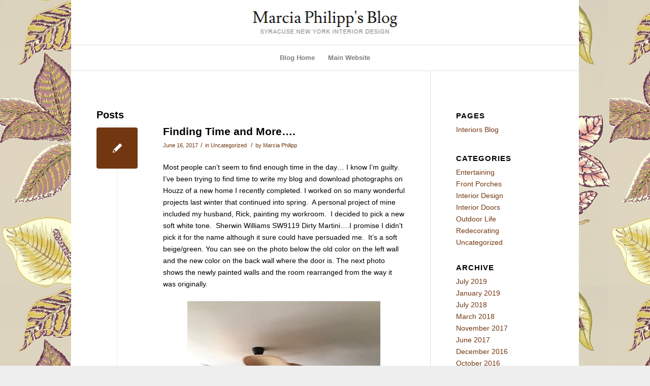

--- FILE ---
content_type: text/html; charset=UTF-8
request_url: http://blog.interiorsbymarciaphilipp.com/tag/industrial-style-home/
body_size: 19439
content:
<!DOCTYPE html>
<html lang="en-US" class="html_boxed responsive av-preloader-disabled av-default-lightbox  html_header_top html_logo_center html_bottom_nav_header html_menu_right html_slim html_header_sticky_disabled html_header_shrinking_disabled html_mobile_menu_phone html_header_searchicon_disabled html_content_align_center html_header_unstick_top_disabled html_header_stretch_disabled html_av-submenu-hidden html_av-submenu-display-click html_av-overlay-side html_av-overlay-side-classic html_av-submenu-noclone html_entry_id_942 av-cookies-no-cookie-consent av-no-preview html_text_menu_active ">
<head>
<meta charset="UTF-8" />
<meta name="robots" content="noindex, follow" />


<!-- mobile setting -->
<meta name="viewport" content="width=device-width, initial-scale=1">

<!-- Scripts/CSS and wp_head hook -->
<title>Industrial Style Home &#8211; Marcia Philipp&#039;s Blog</title>
<meta name='robots' content='max-image-preview:large' />
	<style>img:is([sizes="auto" i], [sizes^="auto," i]) { contain-intrinsic-size: 3000px 1500px }</style>
	<link rel="alternate" type="application/rss+xml" title="Marcia Philipp&#039;s Blog &raquo; Feed" href="http://blog.interiorsbymarciaphilipp.com/feed/" />
<link rel="alternate" type="application/rss+xml" title="Marcia Philipp&#039;s Blog &raquo; Comments Feed" href="http://blog.interiorsbymarciaphilipp.com/comments/feed/" />
<link rel="alternate" type="application/rss+xml" title="Marcia Philipp&#039;s Blog &raquo; Industrial Style Home Tag Feed" href="http://blog.interiorsbymarciaphilipp.com/tag/industrial-style-home/feed/" />
<script type="text/javascript">
/* <![CDATA[ */
window._wpemojiSettings = {"baseUrl":"https:\/\/s.w.org\/images\/core\/emoji\/16.0.1\/72x72\/","ext":".png","svgUrl":"https:\/\/s.w.org\/images\/core\/emoji\/16.0.1\/svg\/","svgExt":".svg","source":{"concatemoji":"http:\/\/blog.interiorsbymarciaphilipp.com\/wp-includes\/js\/wp-emoji-release.min.js?ver=e65954174beded9a617fba610ab93eca"}};
/*! This file is auto-generated */
!function(s,n){var o,i,e;function c(e){try{var t={supportTests:e,timestamp:(new Date).valueOf()};sessionStorage.setItem(o,JSON.stringify(t))}catch(e){}}function p(e,t,n){e.clearRect(0,0,e.canvas.width,e.canvas.height),e.fillText(t,0,0);var t=new Uint32Array(e.getImageData(0,0,e.canvas.width,e.canvas.height).data),a=(e.clearRect(0,0,e.canvas.width,e.canvas.height),e.fillText(n,0,0),new Uint32Array(e.getImageData(0,0,e.canvas.width,e.canvas.height).data));return t.every(function(e,t){return e===a[t]})}function u(e,t){e.clearRect(0,0,e.canvas.width,e.canvas.height),e.fillText(t,0,0);for(var n=e.getImageData(16,16,1,1),a=0;a<n.data.length;a++)if(0!==n.data[a])return!1;return!0}function f(e,t,n,a){switch(t){case"flag":return n(e,"\ud83c\udff3\ufe0f\u200d\u26a7\ufe0f","\ud83c\udff3\ufe0f\u200b\u26a7\ufe0f")?!1:!n(e,"\ud83c\udde8\ud83c\uddf6","\ud83c\udde8\u200b\ud83c\uddf6")&&!n(e,"\ud83c\udff4\udb40\udc67\udb40\udc62\udb40\udc65\udb40\udc6e\udb40\udc67\udb40\udc7f","\ud83c\udff4\u200b\udb40\udc67\u200b\udb40\udc62\u200b\udb40\udc65\u200b\udb40\udc6e\u200b\udb40\udc67\u200b\udb40\udc7f");case"emoji":return!a(e,"\ud83e\udedf")}return!1}function g(e,t,n,a){var r="undefined"!=typeof WorkerGlobalScope&&self instanceof WorkerGlobalScope?new OffscreenCanvas(300,150):s.createElement("canvas"),o=r.getContext("2d",{willReadFrequently:!0}),i=(o.textBaseline="top",o.font="600 32px Arial",{});return e.forEach(function(e){i[e]=t(o,e,n,a)}),i}function t(e){var t=s.createElement("script");t.src=e,t.defer=!0,s.head.appendChild(t)}"undefined"!=typeof Promise&&(o="wpEmojiSettingsSupports",i=["flag","emoji"],n.supports={everything:!0,everythingExceptFlag:!0},e=new Promise(function(e){s.addEventListener("DOMContentLoaded",e,{once:!0})}),new Promise(function(t){var n=function(){try{var e=JSON.parse(sessionStorage.getItem(o));if("object"==typeof e&&"number"==typeof e.timestamp&&(new Date).valueOf()<e.timestamp+604800&&"object"==typeof e.supportTests)return e.supportTests}catch(e){}return null}();if(!n){if("undefined"!=typeof Worker&&"undefined"!=typeof OffscreenCanvas&&"undefined"!=typeof URL&&URL.createObjectURL&&"undefined"!=typeof Blob)try{var e="postMessage("+g.toString()+"("+[JSON.stringify(i),f.toString(),p.toString(),u.toString()].join(",")+"));",a=new Blob([e],{type:"text/javascript"}),r=new Worker(URL.createObjectURL(a),{name:"wpTestEmojiSupports"});return void(r.onmessage=function(e){c(n=e.data),r.terminate(),t(n)})}catch(e){}c(n=g(i,f,p,u))}t(n)}).then(function(e){for(var t in e)n.supports[t]=e[t],n.supports.everything=n.supports.everything&&n.supports[t],"flag"!==t&&(n.supports.everythingExceptFlag=n.supports.everythingExceptFlag&&n.supports[t]);n.supports.everythingExceptFlag=n.supports.everythingExceptFlag&&!n.supports.flag,n.DOMReady=!1,n.readyCallback=function(){n.DOMReady=!0}}).then(function(){return e}).then(function(){var e;n.supports.everything||(n.readyCallback(),(e=n.source||{}).concatemoji?t(e.concatemoji):e.wpemoji&&e.twemoji&&(t(e.twemoji),t(e.wpemoji)))}))}((window,document),window._wpemojiSettings);
/* ]]> */
</script>
<link rel='stylesheet' id='avia-grid-css' href='http://blog.interiorsbymarciaphilipp.com/wp-content/themes/enfold/css/grid.css?ver=4.7.6.4' type='text/css' media='all' />
<link rel='stylesheet' id='avia-base-css' href='http://blog.interiorsbymarciaphilipp.com/wp-content/themes/enfold/css/base.css?ver=4.7.6.4' type='text/css' media='all' />
<link rel='stylesheet' id='avia-layout-css' href='http://blog.interiorsbymarciaphilipp.com/wp-content/themes/enfold/css/layout.css?ver=4.7.6.4' type='text/css' media='all' />
<link rel='stylesheet' id='avia-module-audioplayer-css' href='http://blog.interiorsbymarciaphilipp.com/wp-content/themes/enfold/config-templatebuilder/avia-shortcodes/audio-player/audio-player.css?ver=e65954174beded9a617fba610ab93eca' type='text/css' media='all' />
<link rel='stylesheet' id='avia-module-blog-css' href='http://blog.interiorsbymarciaphilipp.com/wp-content/themes/enfold/config-templatebuilder/avia-shortcodes/blog/blog.css?ver=e65954174beded9a617fba610ab93eca' type='text/css' media='all' />
<link rel='stylesheet' id='avia-module-postslider-css' href='http://blog.interiorsbymarciaphilipp.com/wp-content/themes/enfold/config-templatebuilder/avia-shortcodes/postslider/postslider.css?ver=e65954174beded9a617fba610ab93eca' type='text/css' media='all' />
<link rel='stylesheet' id='avia-module-button-css' href='http://blog.interiorsbymarciaphilipp.com/wp-content/themes/enfold/config-templatebuilder/avia-shortcodes/buttons/buttons.css?ver=e65954174beded9a617fba610ab93eca' type='text/css' media='all' />
<link rel='stylesheet' id='avia-module-buttonrow-css' href='http://blog.interiorsbymarciaphilipp.com/wp-content/themes/enfold/config-templatebuilder/avia-shortcodes/buttonrow/buttonrow.css?ver=e65954174beded9a617fba610ab93eca' type='text/css' media='all' />
<link rel='stylesheet' id='avia-module-button-fullwidth-css' href='http://blog.interiorsbymarciaphilipp.com/wp-content/themes/enfold/config-templatebuilder/avia-shortcodes/buttons_fullwidth/buttons_fullwidth.css?ver=e65954174beded9a617fba610ab93eca' type='text/css' media='all' />
<link rel='stylesheet' id='avia-module-catalogue-css' href='http://blog.interiorsbymarciaphilipp.com/wp-content/themes/enfold/config-templatebuilder/avia-shortcodes/catalogue/catalogue.css?ver=e65954174beded9a617fba610ab93eca' type='text/css' media='all' />
<link rel='stylesheet' id='avia-module-comments-css' href='http://blog.interiorsbymarciaphilipp.com/wp-content/themes/enfold/config-templatebuilder/avia-shortcodes/comments/comments.css?ver=e65954174beded9a617fba610ab93eca' type='text/css' media='all' />
<link rel='stylesheet' id='avia-module-contact-css' href='http://blog.interiorsbymarciaphilipp.com/wp-content/themes/enfold/config-templatebuilder/avia-shortcodes/contact/contact.css?ver=e65954174beded9a617fba610ab93eca' type='text/css' media='all' />
<link rel='stylesheet' id='avia-module-slideshow-css' href='http://blog.interiorsbymarciaphilipp.com/wp-content/themes/enfold/config-templatebuilder/avia-shortcodes/slideshow/slideshow.css?ver=e65954174beded9a617fba610ab93eca' type='text/css' media='all' />
<link rel='stylesheet' id='avia-module-slideshow-contentpartner-css' href='http://blog.interiorsbymarciaphilipp.com/wp-content/themes/enfold/config-templatebuilder/avia-shortcodes/contentslider/contentslider.css?ver=e65954174beded9a617fba610ab93eca' type='text/css' media='all' />
<link rel='stylesheet' id='avia-module-countdown-css' href='http://blog.interiorsbymarciaphilipp.com/wp-content/themes/enfold/config-templatebuilder/avia-shortcodes/countdown/countdown.css?ver=e65954174beded9a617fba610ab93eca' type='text/css' media='all' />
<link rel='stylesheet' id='avia-module-gallery-css' href='http://blog.interiorsbymarciaphilipp.com/wp-content/themes/enfold/config-templatebuilder/avia-shortcodes/gallery/gallery.css?ver=e65954174beded9a617fba610ab93eca' type='text/css' media='all' />
<link rel='stylesheet' id='avia-module-gallery-hor-css' href='http://blog.interiorsbymarciaphilipp.com/wp-content/themes/enfold/config-templatebuilder/avia-shortcodes/gallery_horizontal/gallery_horizontal.css?ver=e65954174beded9a617fba610ab93eca' type='text/css' media='all' />
<link rel='stylesheet' id='avia-module-maps-css' href='http://blog.interiorsbymarciaphilipp.com/wp-content/themes/enfold/config-templatebuilder/avia-shortcodes/google_maps/google_maps.css?ver=e65954174beded9a617fba610ab93eca' type='text/css' media='all' />
<link rel='stylesheet' id='avia-module-gridrow-css' href='http://blog.interiorsbymarciaphilipp.com/wp-content/themes/enfold/config-templatebuilder/avia-shortcodes/grid_row/grid_row.css?ver=e65954174beded9a617fba610ab93eca' type='text/css' media='all' />
<link rel='stylesheet' id='avia-module-heading-css' href='http://blog.interiorsbymarciaphilipp.com/wp-content/themes/enfold/config-templatebuilder/avia-shortcodes/heading/heading.css?ver=e65954174beded9a617fba610ab93eca' type='text/css' media='all' />
<link rel='stylesheet' id='avia-module-rotator-css' href='http://blog.interiorsbymarciaphilipp.com/wp-content/themes/enfold/config-templatebuilder/avia-shortcodes/headline_rotator/headline_rotator.css?ver=e65954174beded9a617fba610ab93eca' type='text/css' media='all' />
<link rel='stylesheet' id='avia-module-hr-css' href='http://blog.interiorsbymarciaphilipp.com/wp-content/themes/enfold/config-templatebuilder/avia-shortcodes/hr/hr.css?ver=e65954174beded9a617fba610ab93eca' type='text/css' media='all' />
<link rel='stylesheet' id='avia-module-icon-css' href='http://blog.interiorsbymarciaphilipp.com/wp-content/themes/enfold/config-templatebuilder/avia-shortcodes/icon/icon.css?ver=e65954174beded9a617fba610ab93eca' type='text/css' media='all' />
<link rel='stylesheet' id='avia-module-iconbox-css' href='http://blog.interiorsbymarciaphilipp.com/wp-content/themes/enfold/config-templatebuilder/avia-shortcodes/iconbox/iconbox.css?ver=e65954174beded9a617fba610ab93eca' type='text/css' media='all' />
<link rel='stylesheet' id='avia-module-icongrid-css' href='http://blog.interiorsbymarciaphilipp.com/wp-content/themes/enfold/config-templatebuilder/avia-shortcodes/icongrid/icongrid.css?ver=e65954174beded9a617fba610ab93eca' type='text/css' media='all' />
<link rel='stylesheet' id='avia-module-iconlist-css' href='http://blog.interiorsbymarciaphilipp.com/wp-content/themes/enfold/config-templatebuilder/avia-shortcodes/iconlist/iconlist.css?ver=e65954174beded9a617fba610ab93eca' type='text/css' media='all' />
<link rel='stylesheet' id='avia-module-image-css' href='http://blog.interiorsbymarciaphilipp.com/wp-content/themes/enfold/config-templatebuilder/avia-shortcodes/image/image.css?ver=e65954174beded9a617fba610ab93eca' type='text/css' media='all' />
<link rel='stylesheet' id='avia-module-hotspot-css' href='http://blog.interiorsbymarciaphilipp.com/wp-content/themes/enfold/config-templatebuilder/avia-shortcodes/image_hotspots/image_hotspots.css?ver=e65954174beded9a617fba610ab93eca' type='text/css' media='all' />
<link rel='stylesheet' id='avia-module-magazine-css' href='http://blog.interiorsbymarciaphilipp.com/wp-content/themes/enfold/config-templatebuilder/avia-shortcodes/magazine/magazine.css?ver=e65954174beded9a617fba610ab93eca' type='text/css' media='all' />
<link rel='stylesheet' id='avia-module-masonry-css' href='http://blog.interiorsbymarciaphilipp.com/wp-content/themes/enfold/config-templatebuilder/avia-shortcodes/masonry_entries/masonry_entries.css?ver=e65954174beded9a617fba610ab93eca' type='text/css' media='all' />
<link rel='stylesheet' id='avia-siteloader-css' href='http://blog.interiorsbymarciaphilipp.com/wp-content/themes/enfold/css/avia-snippet-site-preloader.css?ver=e65954174beded9a617fba610ab93eca' type='text/css' media='all' />
<link rel='stylesheet' id='avia-module-menu-css' href='http://blog.interiorsbymarciaphilipp.com/wp-content/themes/enfold/config-templatebuilder/avia-shortcodes/menu/menu.css?ver=e65954174beded9a617fba610ab93eca' type='text/css' media='all' />
<link rel='stylesheet' id='avia-modfule-notification-css' href='http://blog.interiorsbymarciaphilipp.com/wp-content/themes/enfold/config-templatebuilder/avia-shortcodes/notification/notification.css?ver=e65954174beded9a617fba610ab93eca' type='text/css' media='all' />
<link rel='stylesheet' id='avia-module-numbers-css' href='http://blog.interiorsbymarciaphilipp.com/wp-content/themes/enfold/config-templatebuilder/avia-shortcodes/numbers/numbers.css?ver=e65954174beded9a617fba610ab93eca' type='text/css' media='all' />
<link rel='stylesheet' id='avia-module-portfolio-css' href='http://blog.interiorsbymarciaphilipp.com/wp-content/themes/enfold/config-templatebuilder/avia-shortcodes/portfolio/portfolio.css?ver=e65954174beded9a617fba610ab93eca' type='text/css' media='all' />
<link rel='stylesheet' id='avia-module-post-metadata-css' href='http://blog.interiorsbymarciaphilipp.com/wp-content/themes/enfold/config-templatebuilder/avia-shortcodes/post_metadata/post_metadata.css?ver=e65954174beded9a617fba610ab93eca' type='text/css' media='all' />
<link rel='stylesheet' id='avia-module-progress-bar-css' href='http://blog.interiorsbymarciaphilipp.com/wp-content/themes/enfold/config-templatebuilder/avia-shortcodes/progressbar/progressbar.css?ver=e65954174beded9a617fba610ab93eca' type='text/css' media='all' />
<link rel='stylesheet' id='avia-module-promobox-css' href='http://blog.interiorsbymarciaphilipp.com/wp-content/themes/enfold/config-templatebuilder/avia-shortcodes/promobox/promobox.css?ver=e65954174beded9a617fba610ab93eca' type='text/css' media='all' />
<link rel='stylesheet' id='avia-sc-search-css' href='http://blog.interiorsbymarciaphilipp.com/wp-content/themes/enfold/config-templatebuilder/avia-shortcodes/search/search.css?ver=e65954174beded9a617fba610ab93eca' type='text/css' media='all' />
<link rel='stylesheet' id='avia-module-slideshow-accordion-css' href='http://blog.interiorsbymarciaphilipp.com/wp-content/themes/enfold/config-templatebuilder/avia-shortcodes/slideshow_accordion/slideshow_accordion.css?ver=e65954174beded9a617fba610ab93eca' type='text/css' media='all' />
<link rel='stylesheet' id='avia-module-slideshow-feature-image-css' href='http://blog.interiorsbymarciaphilipp.com/wp-content/themes/enfold/config-templatebuilder/avia-shortcodes/slideshow_feature_image/slideshow_feature_image.css?ver=e65954174beded9a617fba610ab93eca' type='text/css' media='all' />
<link rel='stylesheet' id='avia-module-slideshow-fullsize-css' href='http://blog.interiorsbymarciaphilipp.com/wp-content/themes/enfold/config-templatebuilder/avia-shortcodes/slideshow_fullsize/slideshow_fullsize.css?ver=e65954174beded9a617fba610ab93eca' type='text/css' media='all' />
<link rel='stylesheet' id='avia-module-slideshow-fullscreen-css' href='http://blog.interiorsbymarciaphilipp.com/wp-content/themes/enfold/config-templatebuilder/avia-shortcodes/slideshow_fullscreen/slideshow_fullscreen.css?ver=e65954174beded9a617fba610ab93eca' type='text/css' media='all' />
<link rel='stylesheet' id='avia-module-slideshow-ls-css' href='http://blog.interiorsbymarciaphilipp.com/wp-content/themes/enfold/config-templatebuilder/avia-shortcodes/slideshow_layerslider/slideshow_layerslider.css?ver=e65954174beded9a617fba610ab93eca' type='text/css' media='all' />
<link rel='stylesheet' id='avia-module-social-css' href='http://blog.interiorsbymarciaphilipp.com/wp-content/themes/enfold/config-templatebuilder/avia-shortcodes/social_share/social_share.css?ver=e65954174beded9a617fba610ab93eca' type='text/css' media='all' />
<link rel='stylesheet' id='avia-module-tabsection-css' href='http://blog.interiorsbymarciaphilipp.com/wp-content/themes/enfold/config-templatebuilder/avia-shortcodes/tab_section/tab_section.css?ver=e65954174beded9a617fba610ab93eca' type='text/css' media='all' />
<link rel='stylesheet' id='avia-module-table-css' href='http://blog.interiorsbymarciaphilipp.com/wp-content/themes/enfold/config-templatebuilder/avia-shortcodes/table/table.css?ver=e65954174beded9a617fba610ab93eca' type='text/css' media='all' />
<link rel='stylesheet' id='avia-module-tabs-css' href='http://blog.interiorsbymarciaphilipp.com/wp-content/themes/enfold/config-templatebuilder/avia-shortcodes/tabs/tabs.css?ver=e65954174beded9a617fba610ab93eca' type='text/css' media='all' />
<link rel='stylesheet' id='avia-module-team-css' href='http://blog.interiorsbymarciaphilipp.com/wp-content/themes/enfold/config-templatebuilder/avia-shortcodes/team/team.css?ver=e65954174beded9a617fba610ab93eca' type='text/css' media='all' />
<link rel='stylesheet' id='avia-module-testimonials-css' href='http://blog.interiorsbymarciaphilipp.com/wp-content/themes/enfold/config-templatebuilder/avia-shortcodes/testimonials/testimonials.css?ver=e65954174beded9a617fba610ab93eca' type='text/css' media='all' />
<link rel='stylesheet' id='avia-module-timeline-css' href='http://blog.interiorsbymarciaphilipp.com/wp-content/themes/enfold/config-templatebuilder/avia-shortcodes/timeline/timeline.css?ver=e65954174beded9a617fba610ab93eca' type='text/css' media='all' />
<link rel='stylesheet' id='avia-module-toggles-css' href='http://blog.interiorsbymarciaphilipp.com/wp-content/themes/enfold/config-templatebuilder/avia-shortcodes/toggles/toggles.css?ver=e65954174beded9a617fba610ab93eca' type='text/css' media='all' />
<link rel='stylesheet' id='avia-module-video-css' href='http://blog.interiorsbymarciaphilipp.com/wp-content/themes/enfold/config-templatebuilder/avia-shortcodes/video/video.css?ver=e65954174beded9a617fba610ab93eca' type='text/css' media='all' />
<style id='wp-emoji-styles-inline-css' type='text/css'>

	img.wp-smiley, img.emoji {
		display: inline !important;
		border: none !important;
		box-shadow: none !important;
		height: 1em !important;
		width: 1em !important;
		margin: 0 0.07em !important;
		vertical-align: -0.1em !important;
		background: none !important;
		padding: 0 !important;
	}
</style>
<link rel='stylesheet' id='wp-block-library-css' href='http://blog.interiorsbymarciaphilipp.com/wp-includes/css/dist/block-library/style.min.css?ver=e65954174beded9a617fba610ab93eca' type='text/css' media='all' />
<style id='classic-theme-styles-inline-css' type='text/css'>
/*! This file is auto-generated */
.wp-block-button__link{color:#fff;background-color:#32373c;border-radius:9999px;box-shadow:none;text-decoration:none;padding:calc(.667em + 2px) calc(1.333em + 2px);font-size:1.125em}.wp-block-file__button{background:#32373c;color:#fff;text-decoration:none}
</style>
<style id='global-styles-inline-css' type='text/css'>
:root{--wp--preset--aspect-ratio--square: 1;--wp--preset--aspect-ratio--4-3: 4/3;--wp--preset--aspect-ratio--3-4: 3/4;--wp--preset--aspect-ratio--3-2: 3/2;--wp--preset--aspect-ratio--2-3: 2/3;--wp--preset--aspect-ratio--16-9: 16/9;--wp--preset--aspect-ratio--9-16: 9/16;--wp--preset--color--black: #000000;--wp--preset--color--cyan-bluish-gray: #abb8c3;--wp--preset--color--white: #ffffff;--wp--preset--color--pale-pink: #f78da7;--wp--preset--color--vivid-red: #cf2e2e;--wp--preset--color--luminous-vivid-orange: #ff6900;--wp--preset--color--luminous-vivid-amber: #fcb900;--wp--preset--color--light-green-cyan: #7bdcb5;--wp--preset--color--vivid-green-cyan: #00d084;--wp--preset--color--pale-cyan-blue: #8ed1fc;--wp--preset--color--vivid-cyan-blue: #0693e3;--wp--preset--color--vivid-purple: #9b51e0;--wp--preset--gradient--vivid-cyan-blue-to-vivid-purple: linear-gradient(135deg,rgba(6,147,227,1) 0%,rgb(155,81,224) 100%);--wp--preset--gradient--light-green-cyan-to-vivid-green-cyan: linear-gradient(135deg,rgb(122,220,180) 0%,rgb(0,208,130) 100%);--wp--preset--gradient--luminous-vivid-amber-to-luminous-vivid-orange: linear-gradient(135deg,rgba(252,185,0,1) 0%,rgba(255,105,0,1) 100%);--wp--preset--gradient--luminous-vivid-orange-to-vivid-red: linear-gradient(135deg,rgba(255,105,0,1) 0%,rgb(207,46,46) 100%);--wp--preset--gradient--very-light-gray-to-cyan-bluish-gray: linear-gradient(135deg,rgb(238,238,238) 0%,rgb(169,184,195) 100%);--wp--preset--gradient--cool-to-warm-spectrum: linear-gradient(135deg,rgb(74,234,220) 0%,rgb(151,120,209) 20%,rgb(207,42,186) 40%,rgb(238,44,130) 60%,rgb(251,105,98) 80%,rgb(254,248,76) 100%);--wp--preset--gradient--blush-light-purple: linear-gradient(135deg,rgb(255,206,236) 0%,rgb(152,150,240) 100%);--wp--preset--gradient--blush-bordeaux: linear-gradient(135deg,rgb(254,205,165) 0%,rgb(254,45,45) 50%,rgb(107,0,62) 100%);--wp--preset--gradient--luminous-dusk: linear-gradient(135deg,rgb(255,203,112) 0%,rgb(199,81,192) 50%,rgb(65,88,208) 100%);--wp--preset--gradient--pale-ocean: linear-gradient(135deg,rgb(255,245,203) 0%,rgb(182,227,212) 50%,rgb(51,167,181) 100%);--wp--preset--gradient--electric-grass: linear-gradient(135deg,rgb(202,248,128) 0%,rgb(113,206,126) 100%);--wp--preset--gradient--midnight: linear-gradient(135deg,rgb(2,3,129) 0%,rgb(40,116,252) 100%);--wp--preset--font-size--small: 13px;--wp--preset--font-size--medium: 20px;--wp--preset--font-size--large: 36px;--wp--preset--font-size--x-large: 42px;--wp--preset--spacing--20: 0.44rem;--wp--preset--spacing--30: 0.67rem;--wp--preset--spacing--40: 1rem;--wp--preset--spacing--50: 1.5rem;--wp--preset--spacing--60: 2.25rem;--wp--preset--spacing--70: 3.38rem;--wp--preset--spacing--80: 5.06rem;--wp--preset--shadow--natural: 6px 6px 9px rgba(0, 0, 0, 0.2);--wp--preset--shadow--deep: 12px 12px 50px rgba(0, 0, 0, 0.4);--wp--preset--shadow--sharp: 6px 6px 0px rgba(0, 0, 0, 0.2);--wp--preset--shadow--outlined: 6px 6px 0px -3px rgba(255, 255, 255, 1), 6px 6px rgba(0, 0, 0, 1);--wp--preset--shadow--crisp: 6px 6px 0px rgba(0, 0, 0, 1);}:where(.is-layout-flex){gap: 0.5em;}:where(.is-layout-grid){gap: 0.5em;}body .is-layout-flex{display: flex;}.is-layout-flex{flex-wrap: wrap;align-items: center;}.is-layout-flex > :is(*, div){margin: 0;}body .is-layout-grid{display: grid;}.is-layout-grid > :is(*, div){margin: 0;}:where(.wp-block-columns.is-layout-flex){gap: 2em;}:where(.wp-block-columns.is-layout-grid){gap: 2em;}:where(.wp-block-post-template.is-layout-flex){gap: 1.25em;}:where(.wp-block-post-template.is-layout-grid){gap: 1.25em;}.has-black-color{color: var(--wp--preset--color--black) !important;}.has-cyan-bluish-gray-color{color: var(--wp--preset--color--cyan-bluish-gray) !important;}.has-white-color{color: var(--wp--preset--color--white) !important;}.has-pale-pink-color{color: var(--wp--preset--color--pale-pink) !important;}.has-vivid-red-color{color: var(--wp--preset--color--vivid-red) !important;}.has-luminous-vivid-orange-color{color: var(--wp--preset--color--luminous-vivid-orange) !important;}.has-luminous-vivid-amber-color{color: var(--wp--preset--color--luminous-vivid-amber) !important;}.has-light-green-cyan-color{color: var(--wp--preset--color--light-green-cyan) !important;}.has-vivid-green-cyan-color{color: var(--wp--preset--color--vivid-green-cyan) !important;}.has-pale-cyan-blue-color{color: var(--wp--preset--color--pale-cyan-blue) !important;}.has-vivid-cyan-blue-color{color: var(--wp--preset--color--vivid-cyan-blue) !important;}.has-vivid-purple-color{color: var(--wp--preset--color--vivid-purple) !important;}.has-black-background-color{background-color: var(--wp--preset--color--black) !important;}.has-cyan-bluish-gray-background-color{background-color: var(--wp--preset--color--cyan-bluish-gray) !important;}.has-white-background-color{background-color: var(--wp--preset--color--white) !important;}.has-pale-pink-background-color{background-color: var(--wp--preset--color--pale-pink) !important;}.has-vivid-red-background-color{background-color: var(--wp--preset--color--vivid-red) !important;}.has-luminous-vivid-orange-background-color{background-color: var(--wp--preset--color--luminous-vivid-orange) !important;}.has-luminous-vivid-amber-background-color{background-color: var(--wp--preset--color--luminous-vivid-amber) !important;}.has-light-green-cyan-background-color{background-color: var(--wp--preset--color--light-green-cyan) !important;}.has-vivid-green-cyan-background-color{background-color: var(--wp--preset--color--vivid-green-cyan) !important;}.has-pale-cyan-blue-background-color{background-color: var(--wp--preset--color--pale-cyan-blue) !important;}.has-vivid-cyan-blue-background-color{background-color: var(--wp--preset--color--vivid-cyan-blue) !important;}.has-vivid-purple-background-color{background-color: var(--wp--preset--color--vivid-purple) !important;}.has-black-border-color{border-color: var(--wp--preset--color--black) !important;}.has-cyan-bluish-gray-border-color{border-color: var(--wp--preset--color--cyan-bluish-gray) !important;}.has-white-border-color{border-color: var(--wp--preset--color--white) !important;}.has-pale-pink-border-color{border-color: var(--wp--preset--color--pale-pink) !important;}.has-vivid-red-border-color{border-color: var(--wp--preset--color--vivid-red) !important;}.has-luminous-vivid-orange-border-color{border-color: var(--wp--preset--color--luminous-vivid-orange) !important;}.has-luminous-vivid-amber-border-color{border-color: var(--wp--preset--color--luminous-vivid-amber) !important;}.has-light-green-cyan-border-color{border-color: var(--wp--preset--color--light-green-cyan) !important;}.has-vivid-green-cyan-border-color{border-color: var(--wp--preset--color--vivid-green-cyan) !important;}.has-pale-cyan-blue-border-color{border-color: var(--wp--preset--color--pale-cyan-blue) !important;}.has-vivid-cyan-blue-border-color{border-color: var(--wp--preset--color--vivid-cyan-blue) !important;}.has-vivid-purple-border-color{border-color: var(--wp--preset--color--vivid-purple) !important;}.has-vivid-cyan-blue-to-vivid-purple-gradient-background{background: var(--wp--preset--gradient--vivid-cyan-blue-to-vivid-purple) !important;}.has-light-green-cyan-to-vivid-green-cyan-gradient-background{background: var(--wp--preset--gradient--light-green-cyan-to-vivid-green-cyan) !important;}.has-luminous-vivid-amber-to-luminous-vivid-orange-gradient-background{background: var(--wp--preset--gradient--luminous-vivid-amber-to-luminous-vivid-orange) !important;}.has-luminous-vivid-orange-to-vivid-red-gradient-background{background: var(--wp--preset--gradient--luminous-vivid-orange-to-vivid-red) !important;}.has-very-light-gray-to-cyan-bluish-gray-gradient-background{background: var(--wp--preset--gradient--very-light-gray-to-cyan-bluish-gray) !important;}.has-cool-to-warm-spectrum-gradient-background{background: var(--wp--preset--gradient--cool-to-warm-spectrum) !important;}.has-blush-light-purple-gradient-background{background: var(--wp--preset--gradient--blush-light-purple) !important;}.has-blush-bordeaux-gradient-background{background: var(--wp--preset--gradient--blush-bordeaux) !important;}.has-luminous-dusk-gradient-background{background: var(--wp--preset--gradient--luminous-dusk) !important;}.has-pale-ocean-gradient-background{background: var(--wp--preset--gradient--pale-ocean) !important;}.has-electric-grass-gradient-background{background: var(--wp--preset--gradient--electric-grass) !important;}.has-midnight-gradient-background{background: var(--wp--preset--gradient--midnight) !important;}.has-small-font-size{font-size: var(--wp--preset--font-size--small) !important;}.has-medium-font-size{font-size: var(--wp--preset--font-size--medium) !important;}.has-large-font-size{font-size: var(--wp--preset--font-size--large) !important;}.has-x-large-font-size{font-size: var(--wp--preset--font-size--x-large) !important;}
:where(.wp-block-post-template.is-layout-flex){gap: 1.25em;}:where(.wp-block-post-template.is-layout-grid){gap: 1.25em;}
:where(.wp-block-columns.is-layout-flex){gap: 2em;}:where(.wp-block-columns.is-layout-grid){gap: 2em;}
:root :where(.wp-block-pullquote){font-size: 1.5em;line-height: 1.6;}
</style>
<link rel='stylesheet' id='avia-scs-css' href='http://blog.interiorsbymarciaphilipp.com/wp-content/themes/enfold/css/shortcodes.css?ver=4.7.6.4' type='text/css' media='all' />
<link rel='stylesheet' id='avia-popup-css-css' href='http://blog.interiorsbymarciaphilipp.com/wp-content/themes/enfold/js/aviapopup/magnific-popup.css?ver=4.7.6.4' type='text/css' media='screen' />
<link rel='stylesheet' id='avia-lightbox-css' href='http://blog.interiorsbymarciaphilipp.com/wp-content/themes/enfold/css/avia-snippet-lightbox.css?ver=4.7.6.4' type='text/css' media='screen' />
<link rel='stylesheet' id='avia-dynamic-css' href='http://blog.interiorsbymarciaphilipp.com/wp-content/uploads/dynamic_avia/enfold.css?ver=60182f2a9d409' type='text/css' media='all' />
<link rel='stylesheet' id='avia-custom-css' href='http://blog.interiorsbymarciaphilipp.com/wp-content/themes/enfold/css/custom.css?ver=4.7.6.4' type='text/css' media='all' />
<script type="text/javascript" id="jquery-core-js-extra">
/* <![CDATA[ */
var theme_data = {"themeLogo":""};
/* ]]> */
</script>
<script type="text/javascript" src="http://blog.interiorsbymarciaphilipp.com/wp-includes/js/jquery/jquery.min.js?ver=3.7.1" id="jquery-core-js"></script>
<script type="text/javascript" src="http://blog.interiorsbymarciaphilipp.com/wp-includes/js/jquery/jquery-migrate.min.js?ver=3.4.1" id="jquery-migrate-js"></script>
<script type="text/javascript" id="ssbs-nonce-js-after">
/* <![CDATA[ */
var sss_nonce_frontend = "87ad7004e6"
/* ]]> */
</script>
<script type="text/javascript" src="http://blog.interiorsbymarciaphilipp.com/wp-content/themes/enfold/js/avia-compat.js?ver=4.7.6.4" id="avia-compat-js"></script>
<link rel="https://api.w.org/" href="http://blog.interiorsbymarciaphilipp.com/wp-json/" /><link rel="alternate" title="JSON" type="application/json" href="http://blog.interiorsbymarciaphilipp.com/wp-json/wp/v2/tags/78" /><link rel="EditURI" type="application/rsd+xml" title="RSD" href="http://blog.interiorsbymarciaphilipp.com/xmlrpc.php?rsd" />

<link rel="profile" href="http://gmpg.org/xfn/11" />
<link rel="alternate" type="application/rss+xml" title="Marcia Philipp&#039;s Blog RSS2 Feed" href="http://blog.interiorsbymarciaphilipp.com/feed/" />
<link rel="pingback" href="http://blog.interiorsbymarciaphilipp.com/xmlrpc.php" />
<!--[if lt IE 9]><script src="http://blog.interiorsbymarciaphilipp.com/wp-content/themes/enfold/js/html5shiv.js"></script><![endif]-->

<style type='text/css'>
@font-face {font-family: 'entypo-fontello'; font-weight: normal; font-style: normal; font-display: auto;
src: url('http://blog.interiorsbymarciaphilipp.com/wp-content/themes/enfold/config-templatebuilder/avia-template-builder/assets/fonts/entypo-fontello.woff2') format('woff2'),
url('http://blog.interiorsbymarciaphilipp.com/wp-content/themes/enfold/config-templatebuilder/avia-template-builder/assets/fonts/entypo-fontello.woff') format('woff'),
url('http://blog.interiorsbymarciaphilipp.com/wp-content/themes/enfold/config-templatebuilder/avia-template-builder/assets/fonts/entypo-fontello.ttf') format('truetype'), 
url('http://blog.interiorsbymarciaphilipp.com/wp-content/themes/enfold/config-templatebuilder/avia-template-builder/assets/fonts/entypo-fontello.svg#entypo-fontello') format('svg'),
url('http://blog.interiorsbymarciaphilipp.com/wp-content/themes/enfold/config-templatebuilder/avia-template-builder/assets/fonts/entypo-fontello.eot'),
url('http://blog.interiorsbymarciaphilipp.com/wp-content/themes/enfold/config-templatebuilder/avia-template-builder/assets/fonts/entypo-fontello.eot?#iefix') format('embedded-opentype');
} #top .avia-font-entypo-fontello, body .avia-font-entypo-fontello, html body [data-av_iconfont='entypo-fontello']:before{ font-family: 'entypo-fontello'; }
</style>

<!--
Debugging Info for Theme support: 

Theme: Enfold
Version: 4.7.6.4
Installed: enfold
AviaFramework Version: 5.0
AviaBuilder Version: 4.7.6.4
aviaElementManager Version: 1.0.1
ML:256-PU:74-PLA:8
WP:6.8.3
Compress: CSS:disabled - JS:disabled
Updates: disabled
PLAu:7
-->
</head>




<body id="top" class="archive tag tag-industrial-style-home tag-78 wp-theme-enfold  rtl_columns boxed helvetica-neue-websave helvetica_neue" itemscope="itemscope" itemtype="https://schema.org/WebPage" >

	
	<div id='wrap_all'>

	
<header id='header' class='all_colors header_color light_bg_color  av_header_top av_logo_center av_bottom_nav_header av_menu_right av_slim av_header_sticky_disabled av_header_shrinking_disabled av_header_stretch_disabled av_mobile_menu_phone av_header_searchicon_disabled av_header_unstick_top_disabled av_header_border_disabled'  role="banner" itemscope="itemscope" itemtype="https://schema.org/WPHeader" >

		<div  id='header_main' class='container_wrap container_wrap_logo'>
	
        <div class='container av-logo-container'><div class='inner-container'><span class='logo'><a href='http://blog.interiorsbymarciaphilipp.com/'><img height="100" width="300" src='http://blog.interiorsbymarciaphilipp.com/wp-content/uploads/2015/12/marcia-philipps-blog-logo.jpg' alt='Marcia Philipp&#039;s Blog' title='' /></a></span></div></div><div id='header_main_alternate' class='container_wrap'><div class='container'><nav class='main_menu' data-selectname='Select a page'  role="navigation" itemscope="itemscope" itemtype="https://schema.org/SiteNavigationElement" ><div class="avia-menu av-main-nav-wrap"><ul id="avia-menu" class="menu av-main-nav"><li id="menu-item-775" class="menu-item menu-item-type-post_type menu-item-object-page menu-item-home menu-item-top-level menu-item-top-level-1"><a href="http://blog.interiorsbymarciaphilipp.com/interiors-blog/" itemprop="url"><span class="avia-bullet"></span><span class="avia-menu-text">Blog Home</span><span class="avia-menu-fx"><span class="avia-arrow-wrap"><span class="avia-arrow"></span></span></span></a></li>
<li id="menu-item-37" class="menu-item menu-item-type-custom menu-item-object-custom menu-item-top-level menu-item-top-level-2"><a href="http://www.interiorsbymarciaphilipp.com" itemprop="url"><span class="avia-bullet"></span><span class="avia-menu-text">Main Website</span><span class="avia-menu-fx"><span class="avia-arrow-wrap"><span class="avia-arrow"></span></span></span></a></li>
<li class="av-burger-menu-main menu-item-avia-special ">
	        			<a href="#" aria-label="Menu" aria-hidden="false">
							<span class="av-hamburger av-hamburger--spin av-js-hamburger">
								<span class="av-hamburger-box">
						          <span class="av-hamburger-inner"></span>
						          <strong>Menu</strong>
								</span>
							</span>
							<span class="avia_hidden_link_text">Menu</span>
						</a>
	        		   </li></ul></div></nav></div> </div> 
		<!-- end container_wrap-->
		</div>
		<div class='header_bg'></div>

<!-- end header -->
</header>
		
	<div id='main' class='all_colors' data-scroll-offset='0'>

	
        <div class='container_wrap container_wrap_first main_color sidebar_right'>

            <div class='container template-blog '>

                <main class='content av-content-small alpha units'  role="main" itemprop="mainContentOfPage" itemscope="itemscope" itemtype="https://schema.org/Blog" >

                    <div class="category-term-description">
                                            </div>

                    <h3 class='post-title tag-page-post-type-title '>Posts</h3><article class='post-entry post-entry-type-standard post-entry-942 post-loop-1 post-parity-odd single-small  post-942 post type-post status-publish format-standard hentry category-uncategorized tag-abyssinians tag-angled-fireplace tag-coffered-ceiling tag-cottage-style-home tag-garden tag-houzz-com tag-industrial-style-home tag-minestrone-soup tag-mt-companies tag-pond tag-sherwin-williams'  itemscope="itemscope" itemtype="https://schema.org/BlogPosting" ><div class='blog-meta'><a href='http://blog.interiorsbymarciaphilipp.com/finding-time-and-more/' class='small-preview'  title="Finding Time and More...."   itemprop="image" itemscope="itemscope" itemtype="https://schema.org/ImageObject" ><span class="iconfont" aria-hidden='true' data-av_icon='' data-av_iconfont='entypo-fontello'></span></a></div><div class='entry-content-wrapper clearfix standard-content'><header class="entry-content-header"><h2 class='post-title entry-title '  itemprop="headline" >	<a href='http://blog.interiorsbymarciaphilipp.com/finding-time-and-more/' rel='bookmark' title='Permanent Link: Finding Time and More&#8230;.'>Finding Time and More&#8230;.			<span class='post-format-icon minor-meta'></span>	</a></h2><span class='post-meta-infos'><time class='date-container minor-meta updated' >June 16, 2017</time><span class='text-sep text-sep-date'>/</span><span class="blog-categories minor-meta">in <a href="http://blog.interiorsbymarciaphilipp.com/category/uncategorized/" rel="tag">Uncategorized</a> </span><span class="text-sep text-sep-cat">/</span><span class="blog-author minor-meta">by <span class="entry-author-link"  itemprop="author" ><span class="author"><span class="fn"><a href="http://blog.interiorsbymarciaphilipp.com/author/marcia/" title="Posts by Marcia Philipp" rel="author">Marcia Philipp</a></span></span></span></span></span></header><div class="entry-content"  itemprop="text" ><p>Most people can&#8217;t seem to find enough time in the day&#8230; I know I&#8217;m guilty. I&#8217;ve been trying to find time to write my blog and download photographs on Houzz of a new home I recently completed. I worked on so many wonderful projects last winter that continued into spring.  A personal project of mine included my husband, Rick, painting my workroom.  I decided to pick a new soft white tone.  Sherwin Williams SW9119 Dirty Martini&#8230;.I promise I didn&#8217;t pick it for the name although it sure could have persuaded me.  It&#8217;s a soft beige/green. You can see on the photo below the old color on the left wall and the new color on the back wall where the door is. The next photo shows the newly painted walls and the room rearranged from the way it was originally.</p>
<p style="text-align: left;"><img loading="lazy" decoding="async" class="size-full wp-image-972 aligncenter" src="http://blog.interiorsbymarciaphilipp.com/wp-content/uploads/2017/05/Workroom-1.jpg" alt="" width="380" height="506" srcset="http://blog.interiorsbymarciaphilipp.com/wp-content/uploads/2017/05/Workroom-1.jpg 380w, http://blog.interiorsbymarciaphilipp.com/wp-content/uploads/2017/05/Workroom-1-225x300.jpg 225w" sizes="auto, (max-width: 380px) 100vw, 380px" /></p>
<p style="text-align: left;"> <img loading="lazy" decoding="async" class="wp-image-975 size-full aligncenter" src="http://blog.interiorsbymarciaphilipp.com/wp-content/uploads/2017/06/Workroom-3.jpg" alt="" width="380" height="506" srcset="http://blog.interiorsbymarciaphilipp.com/wp-content/uploads/2017/06/Workroom-3.jpg 380w, http://blog.interiorsbymarciaphilipp.com/wp-content/uploads/2017/06/Workroom-3-225x300.jpg 225w" sizes="auto, (max-width: 380px) 100vw, 380px" /></p>
<p style="text-align: left;">My approach to the Industrial style home labeled by my clients as the &#8220;Dream Lodge&#8221; which, coincidentally coincides with the first initials of their last names, was to celebrate the home&#8217;s views and uniqueness.  Wrapped in charm and character, the home dons corrugated walls, wood ceilings, multiple paint colors in a room with contrasting trim, metal railings and so much more.  An antique kitchen table draws you in for conversation in the open space while the furniture in the family room from my upholstery company, The MT Companies, beckons you to enjoy the view, read a book, watch television or take a nap in front of the fireplace during the cold winter months. Please visit my site on Houzz.com to see the rest of the professionally taken photographs.  <img loading="lazy" decoding="async" class="size-full wp-image-968 aligncenter" src="http://blog.interiorsbymarciaphilipp.com/wp-content/uploads/2017/05/Dopulos-Family-Room500.jpg" alt="" width="500" height="333" srcset="http://blog.interiorsbymarciaphilipp.com/wp-content/uploads/2017/05/Dopulos-Family-Room500.jpg 500w, http://blog.interiorsbymarciaphilipp.com/wp-content/uploads/2017/05/Dopulos-Family-Room500-300x200.jpg 300w, http://blog.interiorsbymarciaphilipp.com/wp-content/uploads/2017/05/Dopulos-Family-Room500-450x300.jpg 450w" sizes="auto, (max-width: 500px) 100vw, 500px" />Another project I worked on was a new cottage style home in the Timberbanks development. Comfort and function were the key to this home.  My builder clients, who have been building beautiful homes for many years, decided it was time to downsize from a large home to a more manageable size home.</p>
<p style="text-align: left;">Windows and a door line three walls in the great room/kitchen area for wonderful views of the golf course. I angled the fireplace on the wall for interest and created a television/bookcase unit next to it. Ceilings are no less important than walls and their ceiling was no exception.  Created to add depth and dimension, the coffered ceiling shows what the builder&#8217;s trimmer can do. Adding to the senses of bringing the outdoors in, the walls and inside the coffered ceiling were painted Sherwin Williams, SW7696 Toasted Pine Nut, (not yet painted on the walls in the photograph below) which is a warm rich beige/yellow.</p>
<div id="attachment_977" style="width: 390px" class="wp-caption aligncenter"><img loading="lazy" decoding="async" aria-describedby="caption-attachment-977" class="wp-image-977 size-full" src="http://blog.interiorsbymarciaphilipp.com/wp-content/uploads/2017/06/Smolen-e1496606472173.jpg" alt="" width="380" height="506" srcset="http://blog.interiorsbymarciaphilipp.com/wp-content/uploads/2017/06/Smolen-e1496606472173.jpg 380w, http://blog.interiorsbymarciaphilipp.com/wp-content/uploads/2017/06/Smolen-e1496606472173-225x300.jpg 225w" sizes="auto, (max-width: 380px) 100vw, 380px" /><p id="caption-attachment-977" class="wp-caption-text">The builder&#8217;s trimmer puts the final touches on the coffered ceiling for my clients. An angled fireplace with bookcases next to it added a welcome bit of uniqueness to the usual fireplace planked with bookcases each side.</p></div>
<p>The topic of conversation always seems to be opened up by the weather&#8230;&#8230;Ok, I am a bit sick of the rain too but, it&#8217;s BECAUSE of the rain, the wetlands next to us are filled with wildlife including  new born painted wood ducks that are an amazing array of colors&#8230;hence, the name painted wood duck, it&#8217;s BECAUSE of the rain, I&#8217;ve learned to take my walks in it and I never run into anyone else except for birds, turtles and deer, it&#8217;s BECAUSE of the rain we appreciate the warmth upon our face when the sun does come out and of course, it&#8217;s BECAUSE of the rain my garden is a watercolor painting waiting to come alive on canvas.  What is your &#8220;it&#8217;s BECAUSE of the rain&#8221; feel good thoughts?</p>
<div id="attachment_980" style="width: 390px" class="wp-caption aligncenter"><img loading="lazy" decoding="async" aria-describedby="caption-attachment-980" class="wp-image-980 size-full" src="http://blog.interiorsbymarciaphilipp.com/wp-content/uploads/2017/06/Blue-Heron-1.jpg" alt="" width="380" height="506" srcset="http://blog.interiorsbymarciaphilipp.com/wp-content/uploads/2017/06/Blue-Heron-1.jpg 380w, http://blog.interiorsbymarciaphilipp.com/wp-content/uploads/2017/06/Blue-Heron-1-225x300.jpg 225w" sizes="auto, (max-width: 380px) 100vw, 380px" /><p id="caption-attachment-980" class="wp-caption-text">A young great blue heron stands very still in the rain as he poses for me&#8230;.Actually he found a great spot to fish and he didn&#8217;t want to move</p></div>
<div id="attachment_978" style="width: 390px" class="wp-caption aligncenter"><img loading="lazy" decoding="async" aria-describedby="caption-attachment-978" class="wp-image-978 size-full" src="http://blog.interiorsbymarciaphilipp.com/wp-content/uploads/2017/06/Turtles.jpg" alt="" width="380" height="506" srcset="http://blog.interiorsbymarciaphilipp.com/wp-content/uploads/2017/06/Turtles.jpg 380w, http://blog.interiorsbymarciaphilipp.com/wp-content/uploads/2017/06/Turtles-225x300.jpg 225w" sizes="auto, (max-width: 380px) 100vw, 380px" /><p id="caption-attachment-978" class="wp-caption-text">Appropriately lined by size, these turtles cherished the sun one day to help digest their food.</p></div>
<p>&nbsp;</p>
<div id="attachment_983" style="width: 390px" class="wp-caption aligncenter"><img loading="lazy" decoding="async" aria-describedby="caption-attachment-983" class="wp-image-983 size-full" src="http://blog.interiorsbymarciaphilipp.com/wp-content/uploads/2017/06/Deer-2.jpg" alt="" width="380" height="506" srcset="http://blog.interiorsbymarciaphilipp.com/wp-content/uploads/2017/06/Deer-2.jpg 380w, http://blog.interiorsbymarciaphilipp.com/wp-content/uploads/2017/06/Deer-2-225x300.jpg 225w" sizes="auto, (max-width: 380px) 100vw, 380px" /><p id="caption-attachment-983" class="wp-caption-text">A doe finds food aplenty with all the rain.</p></div>
<div id="attachment_984" style="width: 390px" class="wp-caption aligncenter"><img loading="lazy" decoding="async" aria-describedby="caption-attachment-984" class="wp-image-984 size-full" src="http://blog.interiorsbymarciaphilipp.com/wp-content/uploads/2017/06/Garden-20171.jpg" alt="" width="380" height="506" srcset="http://blog.interiorsbymarciaphilipp.com/wp-content/uploads/2017/06/Garden-20171.jpg 380w, http://blog.interiorsbymarciaphilipp.com/wp-content/uploads/2017/06/Garden-20171-225x300.jpg 225w" sizes="auto, (max-width: 380px) 100vw, 380px" /><p id="caption-attachment-984" class="wp-caption-text">My Heartleaf Bergenia welcomes guests as they enter my garden. It never had so many flowers as it has this year from the rain.</p></div>
<p>My beloved garden pond was refurbished recently.  It&#8217;s been leaking for years and needed a little TLC.  &#8220;It looks better than ever,&#8221; my husband said. The frogs who have joined me this year think so too..</p>
<div id="attachment_1004" style="width: 390px" class="wp-caption aligncenter"><img loading="lazy" decoding="async" aria-describedby="caption-attachment-1004" class="wp-image-1004 size-full" src="http://blog.interiorsbymarciaphilipp.com/wp-content/uploads/2017/06/Garden-June-2017.jpg" alt="" width="380" height="506" srcset="http://blog.interiorsbymarciaphilipp.com/wp-content/uploads/2017/06/Garden-June-2017.jpg 380w, http://blog.interiorsbymarciaphilipp.com/wp-content/uploads/2017/06/Garden-June-2017-225x300.jpg 225w" sizes="auto, (max-width: 380px) 100vw, 380px" /><p id="caption-attachment-1004" class="wp-caption-text">My newly refurbished pond creates the enchanting backdrop for my flower garden and pagoda I found at the Furniture and Accessory Market one year.</p></div>
<p>Sometimes stars just align. Overwhelmed and in the midst of work, Remi&#8217;s recovery and Chairing the Greater Manlius Chamber of Commerce&#8217;s 2017 Spring Dinner Auction, my friend, Patty stopped by with lunch for Rick and I on a Saturday morning with a picnic basket full of warm fresh bread she had made, homemade minestrone soup &#8211; best I&#8217;ve ever tasted even with the substitution of Turkey sausage (recipe below), the trimmings for the soup and yummy brownies. Enter aligning stars&#8230;.I met Patty over 20 years ago when she walked into the design firm I was working at and needed decorating. We have cultivated a special friendship and share the same interests in gardening, cooking and so much more.</p>
<div id="attachment_1009" style="width: 290px" class="wp-caption aligncenter"><img loading="lazy" decoding="async" aria-describedby="caption-attachment-1009" class="wp-image-1009 size-full" src="http://blog.interiorsbymarciaphilipp.com/wp-content/uploads/2017/06/Minnestrone-soup-2.jpg" alt="" width="280" height="364" /><p id="caption-attachment-1009" class="wp-caption-text">The best Minestrone Soup I&#8217;ve ever had even with the substitutions of turkey sausage and chicken broth.</p></div>
<p>&nbsp;</p>
<div id="attachment_1005" style="width: 390px" class="wp-caption aligncenter"><img loading="lazy" decoding="async" aria-describedby="caption-attachment-1005" class="wp-image-1005 size-full" src="http://blog.interiorsbymarciaphilipp.com/wp-content/uploads/2017/06/Sami-in-picnic-basket.jpg" alt="" width="380" height="506" srcset="http://blog.interiorsbymarciaphilipp.com/wp-content/uploads/2017/06/Sami-in-picnic-basket.jpg 380w, http://blog.interiorsbymarciaphilipp.com/wp-content/uploads/2017/06/Sami-in-picnic-basket-225x300.jpg 225w" sizes="auto, (max-width: 380px) 100vw, 380px" /><p id="caption-attachment-1005" class="wp-caption-text">Sami poses in my friend&#8217;s basket that she brought over filled with warm homemade bread, minestrone soup and cookies.</p></div>
<p>I leave you, as always, with pictures of Remi and Sami&#8230;..Abyssinians are known to have bad teeth and Remi was no exception.  In April, he had 16 of his 20 or so teeth pulled.  It was very painful I am sure and my heart ached for him.  We &#8220;lost&#8221; our boy for about six weeks.  He became very unsocial which, was the complete opposite of his personality.  Feeling so much better now that his infected teeth are gone, we&#8217;ve got our Remi boy back again. For those of you that know Remi, you know he loved to suck on his tail for comfort. Now not having any teeth to hang onto it in his mouth, he no longer sucks it.  He seems alright with it but every so often he grabs for his tail but then let&#8217;s it go when he realizes he can&#8217;t hang onto it. I loved it when he did it but, I suspect I will get over it as well.  I&#8217;m just glad to have my boy back again.</p>
<div id="attachment_952" style="width: 310px" class="wp-caption aligncenter"><img loading="lazy" decoding="async" aria-describedby="caption-attachment-952" class="wp-image-952 size-full" src="http://blog.interiorsbymarciaphilipp.com/wp-content/uploads/2017/05/Remi-under-sheet-e1495153953270.jpg" alt="My aby boy recovering in the warmed sheets from dental surgery." width="300" height="400" srcset="http://blog.interiorsbymarciaphilipp.com/wp-content/uploads/2017/05/Remi-under-sheet-e1495153953270.jpg 300w, http://blog.interiorsbymarciaphilipp.com/wp-content/uploads/2017/05/Remi-under-sheet-e1495153953270-225x300.jpg 225w" sizes="auto, (max-width: 300px) 100vw, 300px" /><p id="caption-attachment-952" class="wp-caption-text">Remi recovering in warmed sheets from dental surgery.</p></div>
<div id="attachment_954" style="width: 250px" class="wp-caption aligncenter"><img loading="lazy" decoding="async" aria-describedby="caption-attachment-954" class="wp-image-954 size-full" src="http://blog.interiorsbymarciaphilipp.com/wp-content/uploads/2017/05/Sami-posing-e1495154645675.jpg" alt="Feeling left out, Sami poses in her warmed blanket." width="240" height="320" /><p id="caption-attachment-954" class="wp-caption-text">Feeling left out, Sami poses in her warmed blanket.</p></div>
<p>Happy Spring</p>
<p>Marcia</p>
<div data-animation="no-animation" data-icons-animation="no-animation" data-overlay="" data-change-size="" data-button-size="0.7" style="font-size:0.7em!important;display:none;" class="supsystic-social-sharing supsystic-social-sharing-package-flat supsystic-social-sharing-content supsystic-social-sharing-content-align-left" data-text=""><a data-networks="[]" class="social-sharing-button sharer-flat sharer-flat-3 counter-standard without-counter twitter" target="_blank" title="Twitter" href="https://twitter.com/share?url=http%3A%2F%2Fblog.interiorsbymarciaphilipp.com%2Ffinding-time-and-more%2F&text=Finding+Time+and+More%26%238230%3B." data-main-href="https://twitter.com/share?url={url}&text={title}" data-nid="2" data-name="" data-pid="1" data-post-id="942" data-url="http://blog.interiorsbymarciaphilipp.com/wp-admin/admin-ajax.php" rel="nofollow" data-mailto=""><i class="fa-ssbs fa-ssbs-fw fa-ssbs-twitter"></i><div class="counter-wrap standard"><span class="counter">0</span></div></a><a data-networks="[]" class="social-sharing-button sharer-flat sharer-flat-3 counter-standard without-counter googleplus" target="_blank" title="Google+" href="https://plus.google.com/share?url=http%3A%2F%2Fblog.interiorsbymarciaphilipp.com%2Ffinding-time-and-more%2F" data-main-href="https://plus.google.com/share?url={url}" data-nid="3" data-name="" data-pid="1" data-post-id="942" data-url="http://blog.interiorsbymarciaphilipp.com/wp-admin/admin-ajax.php" rel="nofollow" data-mailto=""><i class="fa-ssbs fa-ssbs-fw fa-ssbs-google-plus"></i><div class="counter-wrap standard"><span class="counter">0</span></div></a><a data-networks="[]" class="social-sharing-button sharer-flat sharer-flat-3 counter-standard without-counter pinterest" target="_blank" title="Pinterest" href="http://pinterest.com/pin/create/link/?url=http%3A%2F%2Fblog.interiorsbymarciaphilipp.com%2Ffinding-time-and-more%2F&description=Finding+Time+and+More%26%238230%3B." data-main-href="http://pinterest.com/pin/create/link/?url={url}&description={title}" data-nid="7" data-name="" data-pid="1" data-post-id="942" data-url="http://blog.interiorsbymarciaphilipp.com/wp-admin/admin-ajax.php" rel="nofollow" data-mailto=""><i class="fa-ssbs fa-ssbs-fw fa-ssbs-pinterest"></i><div class="counter-wrap standard"><span class="counter">0</span></div></a><a data-networks="[]" class="social-sharing-button sharer-flat sharer-flat-3 counter-standard without-counter stumbleupon" target="_blank" title="StumbleUpon" href="http://www.stumbleupon.com/submit?url=http%3A%2F%2Fblog.interiorsbymarciaphilipp.com%2Ffinding-time-and-more%2F&title=Finding+Time+and+More%26%238230%3B." data-main-href="http://www.stumbleupon.com/submit?url={url}&title={title}" data-nid="9" data-name="" data-pid="1" data-post-id="942" data-url="http://blog.interiorsbymarciaphilipp.com/wp-admin/admin-ajax.php" rel="nofollow" data-mailto=""><i class="fa-ssbs fa-ssbs-fw fa-ssbs-stumbleupon"></i><div class="counter-wrap standard"><span class="counter">0</span></div></a><a data-networks="[]" class="social-sharing-button sharer-flat sharer-flat-3 counter-standard without-counter facebook" target="_blank" title="Facebook" href="http://www.facebook.com/sharer.php?u=http%3A%2F%2Fblog.interiorsbymarciaphilipp.com%2Ffinding-time-and-more%2F" data-main-href="http://www.facebook.com/sharer.php?u={url}" data-nid="1" data-name="" data-pid="1" data-post-id="942" data-url="http://blog.interiorsbymarciaphilipp.com/wp-admin/admin-ajax.php" rel="nofollow" data-mailto=""><i class="fa-ssbs fa-ssbs-fw fa-ssbs-facebook"></i><div class="counter-wrap standard"><span class="counter">0</span></div></a><a data-networks="[]" class="social-sharing-button sharer-flat sharer-flat-3 counter-standard without-counter mail" target="_blank" title="Mail" href="#" data-main-href="#" data-nid="16" data-name="" data-pid="1" data-post-id="942" data-url="http://blog.interiorsbymarciaphilipp.com/wp-admin/admin-ajax.php" rel="nofollow" data-mailto=""><i class="fa-ssbs fa-ssbs-fw fa-ssbs-envelope-o"></i><div class="counter-wrap standard"><span class="counter">0</span></div></a></div></div><footer class="entry-footer"></footer><div class='post_delimiter'></div></div><div class='post_author_timeline'></div><span class='hidden'>
				<span class='av-structured-data'  itemprop="image" itemscope="itemscope" itemtype="https://schema.org/ImageObject" >
						<span itemprop='url'>http://blog.interiorsbymarciaphilipp.com/wp-content/uploads/2015/12/marcia-philipps-blog-logo.jpg</span>
						<span itemprop='height'>0</span>
						<span itemprop='width'>0</span>
				</span>
				<span class='av-structured-data'  itemprop="publisher" itemtype="https://schema.org/Organization" itemscope="itemscope" >
						<span itemprop='name'>Marcia Philipp</span>
						<span itemprop='logo' itemscope itemtype='https://schema.org/ImageObject'>
							<span itemprop='url'>http://blog.interiorsbymarciaphilipp.com/wp-content/uploads/2015/12/marcia-philipps-blog-logo.jpg</span>
						 </span>
				</span><span class='av-structured-data'  itemprop="author" itemscope="itemscope" itemtype="https://schema.org/Person" ><span itemprop='name'>Marcia Philipp</span></span><span class='av-structured-data'  itemprop="datePublished" datetime="2017-06-16T11:54:35-04:00" >2017-06-16 11:54:35</span><span class='av-structured-data'  itemprop="dateModified" itemtype="https://schema.org/dateModified" >2017-06-19 09:49:34</span><span class='av-structured-data'  itemprop="mainEntityOfPage" itemtype="https://schema.org/mainEntityOfPage" ><span itemprop='name'>Finding Time and More&#8230;.</span></span></span></article><article class='post-entry post-entry-type-standard post-entry-875 post-loop-2 post-parity-even post-entry-last single-small  post-875 post type-post status-publish format-standard hentry category-uncategorized tag-abyssinians tag-brittany-spaniel tag-cape-style-home tag-cazenovia-cutblock tag-chatham-bars-inn tag-david-lee-furniture tag-houzz tag-industrial-style-home'  itemscope="itemscope" itemtype="https://schema.org/BlogPosting" ><div class='blog-meta'><a href='http://blog.interiorsbymarciaphilipp.com/why-i-wake-early/' class='small-preview'  title="&quot;Why I Wake Early&quot;"   itemprop="image" itemscope="itemscope" itemtype="https://schema.org/ImageObject" ><span class="iconfont" aria-hidden='true' data-av_icon='' data-av_iconfont='entypo-fontello'></span></a></div><div class='entry-content-wrapper clearfix standard-content'><header class="entry-content-header"><h2 class='post-title entry-title '  itemprop="headline" >	<a href='http://blog.interiorsbymarciaphilipp.com/why-i-wake-early/' rel='bookmark' title='Permanent Link: &#8220;Why I Wake Early&#8221;'>&#8220;Why I Wake Early&#8221;			<span class='post-format-icon minor-meta'></span>	</a></h2><span class='post-meta-infos'><time class='date-container minor-meta updated' >October 31, 2016</time><span class='text-sep text-sep-date'>/</span><span class="blog-categories minor-meta">in <a href="http://blog.interiorsbymarciaphilipp.com/category/uncategorized/" rel="tag">Uncategorized</a> </span><span class="text-sep text-sep-cat">/</span><span class="blog-author minor-meta">by <span class="entry-author-link"  itemprop="author" ><span class="author"><span class="fn"><a href="http://blog.interiorsbymarciaphilipp.com/author/marcia/" title="Posts by Marcia Philipp" rel="author">Marcia Philipp</a></span></span></span></span></span></header><div class="entry-content"  itemprop="text" ><p>&nbsp;</p>
<div id="attachment_894" style="width: 390px" class="wp-caption alignleft"><img loading="lazy" decoding="async" aria-describedby="caption-attachment-894" class="wp-image-894 size-full" src="http://blog.interiorsbymarciaphilipp.com/wp-content/uploads/2016/10/Flowers-over-pond-e1477940212962.jpg" alt="flowers-over-pond" width="380" height="507" /><p id="caption-attachment-894" class="wp-caption-text">Sanvitalia in a pot cascades over the lettuce water plant in the pond.</p></div>
<div id="attachment_892" style="width: 390px" class="wp-caption alignright"><img loading="lazy" decoding="async" aria-describedby="caption-attachment-892" class="wp-image-892 size-full" src="http://blog.interiorsbymarciaphilipp.com/wp-content/uploads/2016/10/Stalight-Petunias-upclose-e1477940323656.jpg" alt="stalight-petunias-upclose" width="380" height="507" /><p id="caption-attachment-892" class="wp-caption-text">Starlight Petunia, new this year, dances above the hedgehog statue known to bring good luck upon ones doorstep.</p></div>
<p>&nbsp;</p>
<div id="attachment_882" style="width: 410px" class="wp-caption alignright"><img loading="lazy" decoding="async" aria-describedby="caption-attachment-882" class="wp-image-882 size-full" src="http://blog.interiorsbymarciaphilipp.com/wp-content/uploads/2016/10/Frog-on-Rock-e1477934849814.jpg" alt="frog-on-rock" width="400" height="400" /><p id="caption-attachment-882" class="wp-caption-text">&#8220;My&#8221; frog holds very still as he gets ready to leap for a bee on a flower in my garden.</p></div>
<p>&#8220;Why I Wake Early&#8221; by Mary Oliver, is a book of poems a dear friend of mine gave me many years ago. She knew I loved the early mornings. This summer, rising as the sun was barely coming up over the Green Lakes hillside, I would make my coffee and head out into my garden to water my plants.  A twice daily chore this past summer that was a reminder of how precious rain is.  The early awakening of wildlife is my love&#8230;and the shenanigans were all so present this year.  I happened to glance out of my kitchen window one morning and witnessed two baby chipmunks emerging from their home in the ground among my garden flowers.  They were very apprehensive as they took in their new surroundings.  Their eyes blinking from the now bright sunlight upon them. This year, as in the first year I had my pond installed, there was a frog that &#8220;grew up&#8221; in my garden.  He went from tiny to medium sized in no time. Ever present as I worked in my garden daily, he was there with me on his various perches in and out of the pond. He loved one rather large rock where numerous flowers cascaded over the rock providing the frog with his daily intake of bees foraging on the flowers pollen.  Sometimes jumping up to grab an insect flying by and landing on the ground with a thud and no insect&#8230;I swear he&#8217;d look up at me saying, &#8220;I was practicing!&#8221;</p>
<p>&nbsp;</p>
<div id="attachment_900" style="width: 650px" class="wp-caption alignleft"><img loading="lazy" decoding="async" aria-describedby="caption-attachment-900" class="wp-image-900 size-featured_large" src="http://blog.interiorsbymarciaphilipp.com/wp-content/uploads/2016/10/Chatham-1-640x630.jpg" alt="chatham" width="640" height="630" /><p id="caption-attachment-900" class="wp-caption-text">View from the beach at the Chatham Bars Inn.</p></div>
<p>My husband and I traveled to Chatham, MA the end of September for my birthday.  A wonderful time of the year to travel to the Cape as the crowds have all gone, leaving behind a peaceful sanctuary of fishing boats, empty beaches and time standing still.  We stayed at the Chatham Bars Inn a delightful place recommended to me by a client. Being that it was a slower time of the year, we were graciously upgraded to a suite for my birthday. Arriving back from a golf outing or a walk along the wildlife refuge shore I would flip on the gas fireplace while I worked on emails and phone calls. I sat at a small table next to a bay window that faced the ocean off in the distance.  When we first arrived, we ventured out for a walk. Heading towards the beach, I heard what I thought were dogs howling.  As we approached the beach, there were hundreds of seals on a small sandbar near shore.  Some playfully swimming and some bathing in the sunlight. A wonderful sight to see.</p>
<p>&nbsp;</p>
<p>&nbsp;</p>
<p>&nbsp;</p>
<p>Except for the color, the staircase runner to our room was the exact carpet I installed on my staircase to my office last December.  It is very durable and very forgiving in a high traffic area. But so beautiful!</p>
<p>&nbsp;</p>
<p><img loading="lazy" decoding="async" class="size-full wp-image-898 alignleft" src="http://blog.interiorsbymarciaphilipp.com/wp-content/uploads/2016/10/Chatham-staircase-e1477945570175.jpg" alt="chatham-staircase" width="240" height="240" /></p>
<p>&nbsp;</p>
<p>&nbsp;</p>
<p>&nbsp;</p>
<p>&nbsp;</p>
<p>&nbsp;</p>
<div id="attachment_884" style="width: 290px" class="wp-caption alignright"><img loading="lazy" decoding="async" aria-describedby="caption-attachment-884" class="wp-image-884 size-full" src="http://blog.interiorsbymarciaphilipp.com/wp-content/uploads/2016/10/Feuerstein-FR-e1477938425775.jpg" alt="feuerstein-fr" width="280" height="374" /><p id="caption-attachment-884" class="wp-caption-text">My clients Brittany Spaniel, Noodle, strikes a stately pose for the photograph I was taking.</p></div>
<p>&nbsp;</p>
<p>&nbsp;</p>
<p>&nbsp;</p>
<p>&nbsp;</p>
<p>So many interesting projects this past summer. One I completed this summer was a beautiful &#8220;cape&#8221; home that longed to be on a beach somewhere. Fabrics of neutral canvas, soft blues mimicking the oceans hues and furniture so casual it begged to have sand upon its seats.  As the furniture was being delivered, I was &#8220;staging&#8221; the new coffee table to send a picture to my client so she could see it. Her Brittany Spaniel, Noodle, decided he wanted to be in the picture and proceeded to jump up on the sofa where he struck a most stately pose&#8230;</p>
<p>Displayed below are the five stain colors we were contemplating for the hardwood floors. We selected the second from the left as it was just dark enough to contrast against the light feel of the home.</p>
<div id="attachment_897" style="width: 330px" class="wp-caption alignright"><img loading="lazy" decoding="async" aria-describedby="caption-attachment-897" class="wp-image-897 size-full" src="http://blog.interiorsbymarciaphilipp.com/wp-content/uploads/2016/10/Hardwood-colors.jpg" alt="hardwood-colors" width="320" height="240" srcset="http://blog.interiorsbymarciaphilipp.com/wp-content/uploads/2016/10/Hardwood-colors.jpg 320w, http://blog.interiorsbymarciaphilipp.com/wp-content/uploads/2016/10/Hardwood-colors-300x225.jpg 300w" sizes="auto, (max-width: 320px) 100vw, 320px" /><p id="caption-attachment-897" class="wp-caption-text">Five hardwood floor stains were painted on my clients floor so we could visualize the colors that we were contemplating.</p></div>
<p>&nbsp;</p>
<p>&nbsp;</p>
<p>&nbsp;</p>
<p>&nbsp;</p>
<p>Soon to be completed is the Industrial Style home I mentioned in my last blog.  It was a project so full of new and creative ideas it made my heart sing. Acid washed corrugated metal walls in the mudroom; the builder, Don Petrocci, informs me they actually use toilet bowl cleaner with acid in it to create the look, instead of cabinets above in the kitchen, we did free floating black walnut shelves on the walls; creatively made and installed by Cazenovia Cutblock, a metal railing with squares in the loft balcony, wonderful paint colors of navy, brandywine and shades of a cozy foggy day.  I am planning on photographing the home in the spring.  I&#8217;ll keep you informed.</p>
<p>I was recently informed by Houzz.com that a photograph of a kitchen I did had reached 1000 saved hits on it.  I now have a banner button on my site stating that. If you haven&#8217;t already, please visit my site on Houzz.com to view the many wonderful photographs of homes I&#8217;ve decorated.</p>
<p>As always, I either start or end my blogs with pictures of my photogenic Abyssinian&#8217;s.  While spending a rare full day in my office cleaning out files, organizing and doing paperwork my Aby, Remi, never left my side.  He desperately needed a nap but, he was afraid he might miss something&#8230;.Finally he got up on the sofa and curled up in a little ball.  I turned around to look at him and as you can see by the picture he was not going to let me out of his sight no matter what!</p>
<div id="attachment_888" style="width: 450px" class="wp-caption aligncenter"><img loading="lazy" decoding="async" aria-describedby="caption-attachment-888" class="wp-image-888 size-full" src="http://blog.interiorsbymarciaphilipp.com/wp-content/uploads/2016/10/Remi-one-eye-open-e1477938824455.jpg" alt="remi-one-eye-open" width="440" height="330" /><p id="caption-attachment-888" class="wp-caption-text">Remi keeping a close eye on me as I worked in my office.</p></div>
<p>Here&#8217;s to a wonderful fall&#8230;..Enjoy the beauty of the colors that nature blends so beautifully together. It&#8217;s a time of inspiration, a time of coming indoors, of gathering around the dinner table and nights by the fire. Let the beauty inspire you to define a new space that&#8217;s not used, paint a new inspiring color in a room or just redecorate by rearranging.  I&#8217;d love to hear from you.  Marcia</p>
<div id="attachment_904" style="width: 490px" class="wp-caption aligncenter"><img loading="lazy" decoding="async" aria-describedby="caption-attachment-904" class="wp-image-904 size-full" src="http://blog.interiorsbymarciaphilipp.com/wp-content/uploads/2016/10/Erie-Canal-e1477959112533.jpg" alt="erie-canal" width="480" height="640" srcset="http://blog.interiorsbymarciaphilipp.com/wp-content/uploads/2016/10/Erie-Canal-e1477959112533.jpg 480w, http://blog.interiorsbymarciaphilipp.com/wp-content/uploads/2016/10/Erie-Canal-e1477959112533-225x300.jpg 225w, http://blog.interiorsbymarciaphilipp.com/wp-content/uploads/2016/10/Erie-Canal-e1477959112533-450x600.jpg 450w" sizes="auto, (max-width: 480px) 100vw, 480px" /><p id="caption-attachment-904" class="wp-caption-text">The beautiful colors of fall inspired me to take a picture on one of my many walks along the Erie Canal.</p></div>
<div data-animation="no-animation" data-icons-animation="no-animation" data-overlay="" data-change-size="" data-button-size="0.7" style="font-size:0.7em!important;display:none;" class="supsystic-social-sharing supsystic-social-sharing-package-flat supsystic-social-sharing-content supsystic-social-sharing-content-align-left" data-text=""><a data-networks="[]" class="social-sharing-button sharer-flat sharer-flat-3 counter-standard without-counter twitter" target="_blank" title="Twitter" href="https://twitter.com/share?url=http%3A%2F%2Fblog.interiorsbymarciaphilipp.com%2Fwhy-i-wake-early%2F&text=%26%238220%3BWhy+I+Wake+Early%26%238221%3B" data-main-href="https://twitter.com/share?url={url}&text={title}" data-nid="2" data-name="" data-pid="1" data-post-id="875" data-url="http://blog.interiorsbymarciaphilipp.com/wp-admin/admin-ajax.php" rel="nofollow" data-mailto=""><i class="fa-ssbs fa-ssbs-fw fa-ssbs-twitter"></i><div class="counter-wrap standard"><span class="counter">0</span></div></a><a data-networks="[]" class="social-sharing-button sharer-flat sharer-flat-3 counter-standard without-counter googleplus" target="_blank" title="Google+" href="https://plus.google.com/share?url=http%3A%2F%2Fblog.interiorsbymarciaphilipp.com%2Fwhy-i-wake-early%2F" data-main-href="https://plus.google.com/share?url={url}" data-nid="3" data-name="" data-pid="1" data-post-id="875" data-url="http://blog.interiorsbymarciaphilipp.com/wp-admin/admin-ajax.php" rel="nofollow" data-mailto=""><i class="fa-ssbs fa-ssbs-fw fa-ssbs-google-plus"></i><div class="counter-wrap standard"><span class="counter">0</span></div></a><a data-networks="[]" class="social-sharing-button sharer-flat sharer-flat-3 counter-standard without-counter pinterest" target="_blank" title="Pinterest" href="http://pinterest.com/pin/create/link/?url=http%3A%2F%2Fblog.interiorsbymarciaphilipp.com%2Fwhy-i-wake-early%2F&description=%26%238220%3BWhy+I+Wake+Early%26%238221%3B" data-main-href="http://pinterest.com/pin/create/link/?url={url}&description={title}" data-nid="7" data-name="" data-pid="1" data-post-id="875" data-url="http://blog.interiorsbymarciaphilipp.com/wp-admin/admin-ajax.php" rel="nofollow" data-mailto=""><i class="fa-ssbs fa-ssbs-fw fa-ssbs-pinterest"></i><div class="counter-wrap standard"><span class="counter">0</span></div></a><a data-networks="[]" class="social-sharing-button sharer-flat sharer-flat-3 counter-standard without-counter stumbleupon" target="_blank" title="StumbleUpon" href="http://www.stumbleupon.com/submit?url=http%3A%2F%2Fblog.interiorsbymarciaphilipp.com%2Fwhy-i-wake-early%2F&title=%26%238220%3BWhy+I+Wake+Early%26%238221%3B" data-main-href="http://www.stumbleupon.com/submit?url={url}&title={title}" data-nid="9" data-name="" data-pid="1" data-post-id="875" data-url="http://blog.interiorsbymarciaphilipp.com/wp-admin/admin-ajax.php" rel="nofollow" data-mailto=""><i class="fa-ssbs fa-ssbs-fw fa-ssbs-stumbleupon"></i><div class="counter-wrap standard"><span class="counter">0</span></div></a><a data-networks="[]" class="social-sharing-button sharer-flat sharer-flat-3 counter-standard without-counter facebook" target="_blank" title="Facebook" href="http://www.facebook.com/sharer.php?u=http%3A%2F%2Fblog.interiorsbymarciaphilipp.com%2Fwhy-i-wake-early%2F" data-main-href="http://www.facebook.com/sharer.php?u={url}" data-nid="1" data-name="" data-pid="1" data-post-id="875" data-url="http://blog.interiorsbymarciaphilipp.com/wp-admin/admin-ajax.php" rel="nofollow" data-mailto=""><i class="fa-ssbs fa-ssbs-fw fa-ssbs-facebook"></i><div class="counter-wrap standard"><span class="counter">0</span></div></a><a data-networks="[]" class="social-sharing-button sharer-flat sharer-flat-3 counter-standard without-counter mail" target="_blank" title="Mail" href="#" data-main-href="#" data-nid="16" data-name="" data-pid="1" data-post-id="875" data-url="http://blog.interiorsbymarciaphilipp.com/wp-admin/admin-ajax.php" rel="nofollow" data-mailto=""><i class="fa-ssbs fa-ssbs-fw fa-ssbs-envelope-o"></i><div class="counter-wrap standard"><span class="counter">0</span></div></a></div></div><footer class="entry-footer"></footer><div class='post_delimiter'></div></div><div class='post_author_timeline'></div><span class='hidden'>
				<span class='av-structured-data'  itemprop="image" itemscope="itemscope" itemtype="https://schema.org/ImageObject" >
						<span itemprop='url'>http://blog.interiorsbymarciaphilipp.com/wp-content/uploads/2015/12/marcia-philipps-blog-logo.jpg</span>
						<span itemprop='height'>0</span>
						<span itemprop='width'>0</span>
				</span>
				<span class='av-structured-data'  itemprop="publisher" itemtype="https://schema.org/Organization" itemscope="itemscope" >
						<span itemprop='name'>Marcia Philipp</span>
						<span itemprop='logo' itemscope itemtype='https://schema.org/ImageObject'>
							<span itemprop='url'>http://blog.interiorsbymarciaphilipp.com/wp-content/uploads/2015/12/marcia-philipps-blog-logo.jpg</span>
						 </span>
				</span><span class='av-structured-data'  itemprop="author" itemscope="itemscope" itemtype="https://schema.org/Person" ><span itemprop='name'>Marcia Philipp</span></span><span class='av-structured-data'  itemprop="datePublished" datetime="2016-10-31T20:22:59-04:00" >2016-10-31 20:22:59</span><span class='av-structured-data'  itemprop="dateModified" itemtype="https://schema.org/dateModified" >2016-11-02 18:10:29</span><span class='av-structured-data'  itemprop="mainEntityOfPage" itemtype="https://schema.org/mainEntityOfPage" ><span itemprop='name'>&#8220;Why I Wake Early&#8221;</span></span></span></article><div class='single-small'></div>
                <!--end content-->
                </main>

                <aside class='sidebar sidebar_right   alpha units'  role="complementary" itemscope="itemscope" itemtype="https://schema.org/WPSideBar" ><div class='inner_sidebar extralight-border'><section class='widget widget_pages'><h3 class='widgettitle'>Pages</h3><ul><li class="page_item page-item-769"><a href="http://blog.interiorsbymarciaphilipp.com/interiors-blog/">Interiors Blog</a></li>
</ul><span class='seperator extralight-border'></span></section><section class='widget widget_categories'><h3 class='widgettitle'>Categories</h3><ul>	<li class="cat-item cat-item-40"><a href="http://blog.interiorsbymarciaphilipp.com/category/entertaining/">Entertaining</a>
</li>
	<li class="cat-item cat-item-29"><a href="http://blog.interiorsbymarciaphilipp.com/category/front-porches/">Front Porches</a>
</li>
	<li class="cat-item cat-item-3"><a href="http://blog.interiorsbymarciaphilipp.com/category/interior-design/">Interior Design</a>
</li>
	<li class="cat-item cat-item-32"><a href="http://blog.interiorsbymarciaphilipp.com/category/interior-doors/">Interior Doors</a>
</li>
	<li class="cat-item cat-item-18"><a href="http://blog.interiorsbymarciaphilipp.com/category/outdoor-life/">Outdoor Life</a>
</li>
	<li class="cat-item cat-item-8"><a href="http://blog.interiorsbymarciaphilipp.com/category/redecorating/">Redecorating</a>
</li>
	<li class="cat-item cat-item-1"><a href="http://blog.interiorsbymarciaphilipp.com/category/uncategorized/">Uncategorized</a>
</li>
</ul><span class='seperator extralight-border'></span></section><section class='widget widget_archive'><h3 class='widgettitle'>Archive</h3><ul>	<li><a href='http://blog.interiorsbymarciaphilipp.com/2019/07/'>July 2019</a></li>
	<li><a href='http://blog.interiorsbymarciaphilipp.com/2019/01/'>January 2019</a></li>
	<li><a href='http://blog.interiorsbymarciaphilipp.com/2018/07/'>July 2018</a></li>
	<li><a href='http://blog.interiorsbymarciaphilipp.com/2018/03/'>March 2018</a></li>
	<li><a href='http://blog.interiorsbymarciaphilipp.com/2017/11/'>November 2017</a></li>
	<li><a href='http://blog.interiorsbymarciaphilipp.com/2017/06/'>June 2017</a></li>
	<li><a href='http://blog.interiorsbymarciaphilipp.com/2016/12/'>December 2016</a></li>
	<li><a href='http://blog.interiorsbymarciaphilipp.com/2016/10/'>October 2016</a></li>
	<li><a href='http://blog.interiorsbymarciaphilipp.com/2016/05/'>May 2016</a></li>
	<li><a href='http://blog.interiorsbymarciaphilipp.com/2016/01/'>January 2016</a></li>
	<li><a href='http://blog.interiorsbymarciaphilipp.com/2015/08/'>August 2015</a></li>
	<li><a href='http://blog.interiorsbymarciaphilipp.com/2015/04/'>April 2015</a></li>
	<li><a href='http://blog.interiorsbymarciaphilipp.com/2014/10/'>October 2014</a></li>
	<li><a href='http://blog.interiorsbymarciaphilipp.com/2014/07/'>July 2014</a></li>
	<li><a href='http://blog.interiorsbymarciaphilipp.com/2014/03/'>March 2014</a></li>
	<li><a href='http://blog.interiorsbymarciaphilipp.com/2014/02/'>February 2014</a></li>
	<li><a href='http://blog.interiorsbymarciaphilipp.com/2013/12/'>December 2013</a></li>
	<li><a href='http://blog.interiorsbymarciaphilipp.com/2013/10/'>October 2013</a></li>
	<li><a href='http://blog.interiorsbymarciaphilipp.com/2013/07/'>July 2013</a></li>
	<li><a href='http://blog.interiorsbymarciaphilipp.com/2013/06/'>June 2013</a></li>
	<li><a href='http://blog.interiorsbymarciaphilipp.com/2013/05/'>May 2013</a></li>
	<li><a href='http://blog.interiorsbymarciaphilipp.com/2013/04/'>April 2013</a></li>
	<li><a href='http://blog.interiorsbymarciaphilipp.com/2013/03/'>March 2013</a></li>
	<li><a href='http://blog.interiorsbymarciaphilipp.com/2013/02/'>February 2013</a></li>
	<li><a href='http://blog.interiorsbymarciaphilipp.com/2013/01/'>January 2013</a></li>
	<li><a href='http://blog.interiorsbymarciaphilipp.com/2012/11/'>November 2012</a></li>
</ul><span class='seperator extralight-border'></span></section></div></aside>
            </div><!--end container-->

        </div><!-- close default .container_wrap element -->


		

	
				<footer class='container_wrap socket_color' id='socket'  role="contentinfo" itemscope="itemscope" itemtype="https://schema.org/WPFooter" >
                    <div class='container'>

                        <span class='copyright'><a href="http://blog.interiorsbymarciaphilipp.com"><font color="#808080">®2015 Marcia Philipp's Blog</font></a><font color="#808080"> |  <a href="http://www.atsdesigngroup.com/services/syracuse-website-design/"> <font color="#808080">Website</font></a> by ATS </font><a href="http://www.atsdesigngroup.com/"><font color="#808080">Syracuse Web Design</font></a></p> - <a rel='nofollow' href='https://kriesi.at'>powered by Enfold WordPress Theme</a></span>

                        
                    </div>

	            <!-- ####### END SOCKET CONTAINER ####### -->
				</footer>


					<!-- end main -->
		</div>
		
		<!-- end wrap_all --></div>

<a href='#top' title='Scroll to top' id='scroll-top-link' aria-hidden='true' data-av_icon='' data-av_iconfont='entypo-fontello'><span class="avia_hidden_link_text">Scroll to top</span></a>

<div id="fb-root"></div>

<script type="speculationrules">
{"prefetch":[{"source":"document","where":{"and":[{"href_matches":"\/*"},{"not":{"href_matches":["\/wp-*.php","\/wp-admin\/*","\/wp-content\/uploads\/*","\/wp-content\/*","\/wp-content\/plugins\/*","\/wp-content\/themes\/enfold\/*","\/*\\?(.+)"]}},{"not":{"selector_matches":"a[rel~=\"nofollow\"]"}},{"not":{"selector_matches":".no-prefetch, .no-prefetch a"}}]},"eagerness":"conservative"}]}
</script>

 <script type='text/javascript'>
 /* <![CDATA[ */  
var avia_framework_globals = avia_framework_globals || {};
    avia_framework_globals.frameworkUrl = 'http://blog.interiorsbymarciaphilipp.com/wp-content/themes/enfold/framework/';
    avia_framework_globals.installedAt = 'http://blog.interiorsbymarciaphilipp.com/wp-content/themes/enfold/';
    avia_framework_globals.ajaxurl = 'http://blog.interiorsbymarciaphilipp.com/wp-admin/admin-ajax.php';
/* ]]> */ 
</script>
 
 <link rel='stylesheet' id='ssbs-fa-css' href='http://blog.interiorsbymarciaphilipp.com/wp-content/plugins/social-share-buttons-by-supsystic/src/SocialSharing/Projects/assets/css/fa-ssbs.css' type='text/css' media='all' />
<link rel='stylesheet' id='sss-base-css' href='http://blog.interiorsbymarciaphilipp.com/wp-content/plugins/social-share-buttons-by-supsystic/src/SocialSharing/Projects/assets/css/base.css' type='text/css' media='all' />
<link rel='stylesheet' id='sss-animate-css' href='http://blog.interiorsbymarciaphilipp.com/wp-content/plugins/social-share-buttons-by-supsystic/src/SocialSharing/Projects/assets/css/animate.min.css' type='text/css' media='all' />
<link rel='stylesheet' id='sss-tooltipster-main-css' href='http://blog.interiorsbymarciaphilipp.com/wp-content/plugins/social-share-buttons-by-supsystic/src/SocialSharing/Projects/assets/css/tooltipster.css' type='text/css' media='all' />
<link rel='stylesheet' id='sss-brand-icons-css' href='http://blog.interiorsbymarciaphilipp.com/wp-content/plugins/social-share-buttons-by-supsystic/src/SocialSharing/Projects/assets/css/buttons/brand-icons.css' type='text/css' media='all' />
<link rel='stylesheet' id='sss-tooltipster-shadow-css' href='http://blog.interiorsbymarciaphilipp.com/wp-content/plugins/social-share-buttons-by-supsystic/src/SocialSharing/Projects/assets/css/tooltipster-shadow.css' type='text/css' media='all' />
<script type="text/javascript" src="http://blog.interiorsbymarciaphilipp.com/wp-content/themes/enfold/js/avia.js?ver=4.7.6.4" id="avia-default-js"></script>
<script type="text/javascript" src="http://blog.interiorsbymarciaphilipp.com/wp-content/themes/enfold/js/shortcodes.js?ver=4.7.6.4" id="avia-shortcodes-js"></script>
<script type="text/javascript" src="http://blog.interiorsbymarciaphilipp.com/wp-content/themes/enfold/config-templatebuilder/avia-shortcodes/audio-player/audio-player.js?ver=e65954174beded9a617fba610ab93eca" id="avia-module-audioplayer-js"></script>
<script type="text/javascript" src="http://blog.interiorsbymarciaphilipp.com/wp-content/themes/enfold/config-templatebuilder/avia-shortcodes/contact/contact.js?ver=e65954174beded9a617fba610ab93eca" id="avia-module-contact-js"></script>
<script type="text/javascript" src="http://blog.interiorsbymarciaphilipp.com/wp-content/themes/enfold/config-templatebuilder/avia-shortcodes/slideshow/slideshow.js?ver=e65954174beded9a617fba610ab93eca" id="avia-module-slideshow-js"></script>
<script type="text/javascript" src="http://blog.interiorsbymarciaphilipp.com/wp-content/themes/enfold/config-templatebuilder/avia-shortcodes/countdown/countdown.js?ver=e65954174beded9a617fba610ab93eca" id="avia-module-countdown-js"></script>
<script type="text/javascript" src="http://blog.interiorsbymarciaphilipp.com/wp-content/themes/enfold/config-templatebuilder/avia-shortcodes/gallery/gallery.js?ver=e65954174beded9a617fba610ab93eca" id="avia-module-gallery-js"></script>
<script type="text/javascript" src="http://blog.interiorsbymarciaphilipp.com/wp-content/themes/enfold/config-templatebuilder/avia-shortcodes/gallery_horizontal/gallery_horizontal.js?ver=e65954174beded9a617fba610ab93eca" id="avia-module-gallery-hor-js"></script>
<script type="text/javascript" src="http://blog.interiorsbymarciaphilipp.com/wp-content/themes/enfold/config-templatebuilder/avia-shortcodes/headline_rotator/headline_rotator.js?ver=e65954174beded9a617fba610ab93eca" id="avia-module-rotator-js"></script>
<script type="text/javascript" src="http://blog.interiorsbymarciaphilipp.com/wp-content/themes/enfold/config-templatebuilder/avia-shortcodes/icongrid/icongrid.js?ver=e65954174beded9a617fba610ab93eca" id="avia-module-icongrid-js"></script>
<script type="text/javascript" src="http://blog.interiorsbymarciaphilipp.com/wp-content/themes/enfold/config-templatebuilder/avia-shortcodes/iconlist/iconlist.js?ver=e65954174beded9a617fba610ab93eca" id="avia-module-iconlist-js"></script>
<script type="text/javascript" src="http://blog.interiorsbymarciaphilipp.com/wp-content/themes/enfold/config-templatebuilder/avia-shortcodes/image_hotspots/image_hotspots.js?ver=e65954174beded9a617fba610ab93eca" id="avia-module-hotspot-js"></script>
<script type="text/javascript" src="http://blog.interiorsbymarciaphilipp.com/wp-content/themes/enfold/config-templatebuilder/avia-shortcodes/magazine/magazine.js?ver=e65954174beded9a617fba610ab93eca" id="avia-module-magazine-js"></script>
<script type="text/javascript" src="http://blog.interiorsbymarciaphilipp.com/wp-content/themes/enfold/config-templatebuilder/avia-shortcodes/portfolio/isotope.js?ver=e65954174beded9a617fba610ab93eca" id="avia-module-isotope-js"></script>
<script type="text/javascript" src="http://blog.interiorsbymarciaphilipp.com/wp-content/themes/enfold/config-templatebuilder/avia-shortcodes/masonry_entries/masonry_entries.js?ver=e65954174beded9a617fba610ab93eca" id="avia-module-masonry-js"></script>
<script type="text/javascript" src="http://blog.interiorsbymarciaphilipp.com/wp-content/themes/enfold/config-templatebuilder/avia-shortcodes/menu/menu.js?ver=e65954174beded9a617fba610ab93eca" id="avia-module-menu-js"></script>
<script type="text/javascript" src="http://blog.interiorsbymarciaphilipp.com/wp-content/themes/enfold/config-templatebuilder/avia-shortcodes/notification/notification.js?ver=e65954174beded9a617fba610ab93eca" id="avia-mofdule-notification-js"></script>
<script type="text/javascript" src="http://blog.interiorsbymarciaphilipp.com/wp-content/themes/enfold/config-templatebuilder/avia-shortcodes/numbers/numbers.js?ver=e65954174beded9a617fba610ab93eca" id="avia-module-numbers-js"></script>
<script type="text/javascript" src="http://blog.interiorsbymarciaphilipp.com/wp-content/themes/enfold/config-templatebuilder/avia-shortcodes/portfolio/portfolio.js?ver=e65954174beded9a617fba610ab93eca" id="avia-module-portfolio-js"></script>
<script type="text/javascript" src="http://blog.interiorsbymarciaphilipp.com/wp-content/themes/enfold/config-templatebuilder/avia-shortcodes/progressbar/progressbar.js?ver=e65954174beded9a617fba610ab93eca" id="avia-module-progress-bar-js"></script>
<script type="text/javascript" src="http://blog.interiorsbymarciaphilipp.com/wp-content/themes/enfold/config-templatebuilder/avia-shortcodes/slideshow/slideshow-video.js?ver=e65954174beded9a617fba610ab93eca" id="avia-module-slideshow-video-js"></script>
<script type="text/javascript" src="http://blog.interiorsbymarciaphilipp.com/wp-content/themes/enfold/config-templatebuilder/avia-shortcodes/slideshow_accordion/slideshow_accordion.js?ver=e65954174beded9a617fba610ab93eca" id="avia-module-slideshow-accordion-js"></script>
<script type="text/javascript" src="http://blog.interiorsbymarciaphilipp.com/wp-content/themes/enfold/config-templatebuilder/avia-shortcodes/slideshow_fullscreen/slideshow_fullscreen.js?ver=e65954174beded9a617fba610ab93eca" id="avia-module-slideshow-fullscreen-js"></script>
<script type="text/javascript" src="http://blog.interiorsbymarciaphilipp.com/wp-content/themes/enfold/config-templatebuilder/avia-shortcodes/slideshow_layerslider/slideshow_layerslider.js?ver=e65954174beded9a617fba610ab93eca" id="avia-module-slideshow-ls-js"></script>
<script type="text/javascript" src="http://blog.interiorsbymarciaphilipp.com/wp-content/themes/enfold/config-templatebuilder/avia-shortcodes/tab_section/tab_section.js?ver=e65954174beded9a617fba610ab93eca" id="avia-module-tabsection-js"></script>
<script type="text/javascript" src="http://blog.interiorsbymarciaphilipp.com/wp-content/themes/enfold/config-templatebuilder/avia-shortcodes/tabs/tabs.js?ver=e65954174beded9a617fba610ab93eca" id="avia-module-tabs-js"></script>
<script type="text/javascript" src="http://blog.interiorsbymarciaphilipp.com/wp-content/themes/enfold/config-templatebuilder/avia-shortcodes/testimonials/testimonials.js?ver=e65954174beded9a617fba610ab93eca" id="avia-module-testimonials-js"></script>
<script type="text/javascript" src="http://blog.interiorsbymarciaphilipp.com/wp-content/themes/enfold/config-templatebuilder/avia-shortcodes/timeline/timeline.js?ver=e65954174beded9a617fba610ab93eca" id="avia-module-timeline-js"></script>
<script type="text/javascript" src="http://blog.interiorsbymarciaphilipp.com/wp-content/themes/enfold/config-templatebuilder/avia-shortcodes/toggles/toggles.js?ver=e65954174beded9a617fba610ab93eca" id="avia-module-toggles-js"></script>
<script type="text/javascript" src="http://blog.interiorsbymarciaphilipp.com/wp-content/themes/enfold/config-templatebuilder/avia-shortcodes/video/video.js?ver=e65954174beded9a617fba610ab93eca" id="avia-module-video-js"></script>
<script type="text/javascript" src="http://blog.interiorsbymarciaphilipp.com/wp-content/themes/enfold/js/aviapopup/jquery.magnific-popup.min.js?ver=4.7.6.4" id="avia-popup-js-js"></script>
<script type="text/javascript" src="http://blog.interiorsbymarciaphilipp.com/wp-content/themes/enfold/js/avia-snippet-lightbox.js?ver=4.7.6.4" id="avia-lightbox-activation-js"></script>
<script type="text/javascript" src="http://blog.interiorsbymarciaphilipp.com/wp-content/themes/enfold/config-gutenberg/js/avia_blocks_front.js?ver=4.7.6.4" id="avia_blocks_front_script-js"></script>
<script type="text/javascript" src="http://blog.interiorsbymarciaphilipp.com/wp-content/plugins/social-share-buttons-by-supsystic/src/SocialSharing/Projects/assets/js/frontend.js" id="sss-frontend-js"></script>
<script type="text/javascript" src="http://blog.interiorsbymarciaphilipp.com/wp-content/plugins/social-share-buttons-by-supsystic/src/SocialSharing/Projects/assets/js/jquery.tooltipster.min.js" id="sss-tooltipster-scripts-js"></script>
<script type="text/javascript" src="http://blog.interiorsbymarciaphilipp.com/wp-content/plugins/social-share-buttons-by-supsystic/src/SocialSharing/Projects/assets/js/jquery.bpopup.min.js" id="sss-bpopup-js"></script>
<script type="text/javascript" src="http://blog.interiorsbymarciaphilipp.com/wp-content/plugins/social-share-buttons-by-supsystic/src/SocialSharing/Shares/assets/js/share.js?ver=2.2.9" id="social-sharing-share-js"></script>
</body>
</html>
